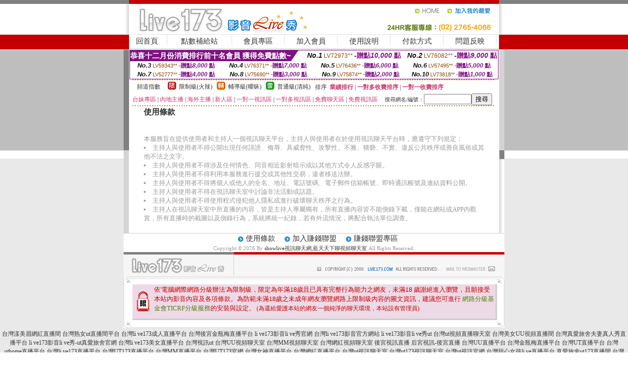

--- FILE ---
content_type: text/html; charset=Big5
request_url: http://344687.hh67uu.com/?PUT=tos&FID=344687
body_size: 8917
content:
<html><head><title>showlive視訊聊天網,藍天天下聊視頻聊天室</title><meta http-equiv=content-type content="text/html; charset=big5">
<meta name="Keywords" content="免費色情裸聊哪個好 ,18禁不禁影片 ,越南妹按摩 ,晚上福利直播軟件app ,美女熱舞 美女熱舞誘惑 ,免費av女優漫畫圖庫 ,國產視訊視訊聊天 ,ut美女熱舞慢搖視訊秀場 ,Live173語音聊天室 ,愛愛在線視頻 ,美女免費寂寞交友聊天室 ,momo520激情裸聊視訊 ,UThome網絡美女主播直播 ,免費成人聊天室你懂的 ,完美視訊影音網 ,性愛圖片 ,成人情色成人秀視訊 ,清純美女主播 ,迷你裙護士 ,愛愛公寓聊天室 ,彩虹視頻聊天室下載,免費情色片,mmbox彩虹能看黃播的直播平台 ,真人秀聊天網站,在線觀看av 免費視頻,約炮網,寂寞私聊網站,色、情片免費看影片,歐美免費視訊交友,女性異性按摩視頻,人人摸視頻網,美女一件也不穿的視頻,夢遊論壇,情誼聊語音視頻聊天網,色色黃色小說,6699影音視訊聊天室,成人毛片免費,台灣uu女神深夜寂寞直播間 ,showlive視訊聊天網,藍天天下聊視頻聊天室">
<meta name="description" content="免費色情裸聊哪個好 ,18禁不禁影片 ,越南妹按摩 ,晚上福利直播軟件app ,美女熱舞 美女熱舞誘惑 ,免費av女優漫畫圖庫 ,國產視訊視訊聊天 ,ut美女熱舞慢搖視訊秀場 ,Live173語音聊天室 ,愛愛在線視頻 ,美女免費寂寞交友聊天室 ,momo520激情裸聊視訊 ,UThome網絡美女主播直播 ,免費成人聊天室你懂的 ,完美視訊影音網 ,性愛圖片 ,成人情色成人秀視訊 ,清純美女主播 ,迷你裙護士 ,愛愛公寓聊天室 ,彩虹視頻聊天室下載,免費情色片,mmbox彩虹能看黃播的直播平台 ,真人秀聊天網站,在線觀看av 免費視頻,約炮網,寂寞私聊網站,色、情片免費看影片,歐美免費視訊交友,女性異性按摩視頻,人人摸視頻網,美女一件也不穿的視頻,夢遊論壇,情誼聊語音視頻聊天網,色色黃色小說,6699影音視訊聊天室,成人毛片免費,台灣uu女神深夜寂寞直播間 ,showlive視訊聊天網,藍天天下聊視頻聊天室">

<style type="text/css"><!--
.SS {font-size: 10px;line-height: 14px;}
.S {font-size: 11px;line-height: 16px;}
.M {font-size: 13px;line-height: 18px;}
.L {font-size: 15px;line-height: 20px;}
.LL {font-size: 17px;line-height: 22px;}
.LLL {font-size: 21px;line-height: 28px;}




body {
        font-size: 12px;
        height: 16px;
}


A:link { COLOR: #333333; TEXT-DECORATION: none }
A:active { COLOR: #333333; TEXT-DECORATION: none }
A:visited { COLOR: #333333; TEXT-DECORATION: none }
A:hover { COLOR: #CC0000; TEXT-DECORATION: underline }
.ainput { 
	font-size: 10pt;
	height: 22px;
	MARGIN-TOP: 2px;
	MARGIN-BOTTOM: 0px
}
select { 
	font-size: 9pt;
	height: 19px;
}
textarea { 
	font-size: 9pt;
	color: #666666;
}
td {
	font-size: 9pt;
	color: #333333;
	LETTER-SPACING: 0em;
	LINE-HEIGHT: 1.5em;
}
.style1 {
	color: #0074CE;
	font-family: Arial;
	font-weight: bold;
}
.style2 {
	font-family: Arial;
	font-weight: bold;
	color: #C40000;
}
.style3 {
	font-size: 12px;
	font-style: normal;
	LINE-HEIGHT: 1.6em;
	color: #C40000;
}
.style4 {
	font-size: 9pt;
	font-style: normal;
	LINE-HEIGHT: 1.6em;
	color: #E90080;
}
.style5 {
	font-size: 9pt;
	font-style: normal;
	LINE-HEIGHT: 1.6em;
	color: #FF8000;
}
.Table_f1 {
	font-size: 9pt;
	font-style: normal;
	LINE-HEIGHT: 1.5em;
	color: #E90080;
}
.Table_f2 {
	font-size: 9pt;
	font-style: normal;
	LINE-HEIGHT: 1.5em;
	color: #0074CE;
}
.Table_f3 {
	font-size: 9pt;
	font-style: normal;
	LINE-HEIGHT: 1.5em;
	color: #999999;
}
.Table_f4 {
	font-size: 9pt;
	font-style: normal;
	LINE-HEIGHT: 1.5em;
	color: #597D15;
}
.T11B_r {
	font-size: 11pt;
	font-weight: bold;
	LINE-HEIGHT: 1.6em;
	color: #C40000;
}
.T11B_b {
	font-size: 11pt;
	font-weight: bold;
	LINE-HEIGHT: 1.6em;
	color: #0066CC;
}
.T11B_b1 {
	font-size: 11pt;
	font-weight: bold;
	LINE-HEIGHT: 1.6em;
	color: #003399;
}
.t9 {
	font-size: 9pt;
	font-style: normal;
	LINE-HEIGHT: 1.5em;
	color: #0066CC;
}
.t9b {
	font-size: 10pt;
	font-style: normal;
	font-weight: bold;
	LINE-HEIGHT: 1.6em;
	font-family: Arial;
	color: #0066CC;
}

.t12b {
	font-size: 12pt;
	color: #004040;
	font-style: normal;
	font-weight: bold;
	LINE-HEIGHT: 1.6em;
	font-family: "Times New Roman", "Times", "serif";
}



--></style>
<script language="JavaScript" type="text/JavaScript">
function CHAT_GO(AID,FORMNAME){
document.form1_GO.AID.value=AID;
document.form1_GO.ROOM.value=AID;
document.form1_GO.MID.value=10000;
if(FORMNAME.uname.value=="" || FORMNAME.uname.value.indexOf("請輸入")!=-1)    {
  alert("請輸入暱稱");
  FORMNAME.uname.focus();
}else{
  var AWidth = screen.width-20;
  var AHeight = screen.height-80;
  if( document.all || document.layers ){
  utchat10000=window.open("","utchat10000","width="+AWidth+",height="+AHeight+",resizable=yes,toolbar=no,location=no,directories=no,status=no,menubar=no,copyhistory=no,top=0,left=0");
  }else{
  utchat10000=window.open("","utchat10000","width="+AWidth+",height="+AHeight+",resizable=yes,toolbar=no,location=no,directories=no,status=no,menubar=no,copyhistory=no,top=0,left=0");
  }
  document.form1_GO.uname.value=FORMNAME.uname.value;
  document.form1_GO.sex.value=FORMNAME.sex.value;
  document.form1_GO.submit();
}
}


function CHAT_GO123(AID){
  document.form1_GO.AID.value=AID;
  document.form1_GO.ROOM.value=AID;
  document.form1_GO.MID.value=10000;
  if(document.form1_GO.uname.value=="")    {
    alert("請輸入暱稱");
  }else{
    var AWidth = screen.width-20;
    var AHeight = screen.height-80;
    if( document.all || document.layers ){
    utchat10000=window.open("","utchat10000","width="+AWidth+",height="+AHeight+",resizable=yes,toolbar=no,location=no,directories=no,status=no,menubar=no,copyhistory=no,top=0,left=0");
    }else{
    utchat10000=window.open("","utchat10000","width="+AWidth+",height="+AHeight+",resizable=yes,toolbar=no,location=no,directories=no,status=no,menubar=no,copyhistory=no,top=0,left=0");
    }
    document.form1_GO.submit();
  }
}

function MM_swapImgRestore() { //v3.0
  var i,x,a=document.MM_sr; for(i=0;a&&i<a.length&&(x=a[i])&&x.oSrc;i++) x.src=x.oSrc;
}

function MM_preloadImages() { //v3.0
  var d=document; if(d.images){ if(!d.MM_p) d.MM_p=new Array();
    var i,j=d.MM_p.length,a=MM_preloadImages.arguments; for(i=0; i<a.length; i++)
    if (a[i].indexOf("#")!=0){ d.MM_p[j]=new Image; d.MM_p[j++].src=a[i];}}
}

function MM_findObj(n, d) { //v4.01
  var p,i,x;  if(!d) d=document; if((p=n.indexOf("?"))>0&&parent.frames.length) {
    d=parent.frames[n.substring(p+1)].document; n=n.substring(0,p);}
  if(!(x=d[n])&&d.all) x=d.all[n]; for (i=0;!x&&i<d.forms.length;i++) x=d.forms[i][n];
  for(i=0;!x&&d.layers&&i<d.layers.length;i++) x=MM_findObj(n,d.layers[i].document);
  if(!x && d.getElementById) x=d.getElementById(n); return x;
}

function MM_swapImage() { //v3.0
  var i,j=0,x,a=MM_swapImage.arguments; document.MM_sr=new Array; for(i=0;i<(a.length-2);i+=3)
   if ((x=MM_findObj(a[i]))!=null){document.MM_sr[j++]=x; if(!x.oSrc) x.oSrc=x.src; x.src=a[i+2];}
}
//-->
</script>


</head>
<!--body topMargin=0 marginheight=0 marginwidth=0 BACKGROUND='/images_live173/bg.gif'-->
<table width='776' border='0' align='center' cellpadding='0' cellspacing='0'><tr><td width='11' valign='top' background='images_live173/Tab_L2.gif'><img src='images_live173/Tab_L1.gif' width='11' height='325'></td><td width='754' align='center' valign='top' bgcolor='#FFFFFF'><body topMargin=0 marginheight=0 marginwidth=0 BACKGROUND='/images_live173/bg.gif'><table width='754' border='0' cellspacing='0' cellpadding='0'><tr><td height='8' bgcolor='#C40000'><img src='/images_live173//sx.gif' width='1' height='1'></td></tr>
<tr><td height='62'><table width='754' border='0' cellspacing='0' cellpadding='0'>
<tr><td width='365'><img src='/images_live173//logo.gif' width='365' height='62'></td>
<td width='389'><table width='389' border='0' cellspacing='0' cellpadding='0'>
<tr><td height='27' align='right'><a href='http://344687.hh67uu.com/?FID=344687' target='_top'><img src='/images_live173//home.gif' width='66' height='27' border='0'></a><a href="javascript:window.external.AddFavorite ('http://344687.hh67uu.com/?FID=344687','Live173影音Live秀')"><img src='/images_live173//myfavorites.gif' width='108' height='27' border='0'></a></td></tr><tr><td height='35' align='right'><img src='/images_live173//tel.gif' width='389' height='35'></td></tr></table></td></tr></table></td></tr></table><table width='754' border='0' cellspacing='0' cellpadding='0'><tr>
<td height='1' bgcolor='#E1E1E1'><img src='images_live173/sx.gif' width='1' height='1'></td></tr>
<tr><td height='27' valign='top' bgcolor='#FFFFFF'><table width='754' height='27' border='0' cellpadding='0' cellspacing='0' CLASS=L><tr align='center'><td CLASS=L><a href='./?FID=344687'>回首頁</A></td><td width='11'  CLASS=L><img src='images_live173/menuline.gif' width='11' height='27'></td><td CLASS=L><a href='/PAY1/?UID=&FID=344687' TARGET='_blank'>點數補給站</A></td><td width='11'  CLASS=L><img src='images_live173/menuline.gif' width='11' height='27'></td><td CLASS=L><a href='./?PUT=up&FID=344687' target='_top'>會員專區</span></A></td><td width='11'  CLASS=L><img src='images_live173/menuline.gif' width='11' height='27'></td><td CLASS=L><a href='./?PUT=up_reg&s=0&FID=344687' target='_top'>加入會員</span></A></td><td width='11'><img src='images_live173/menuline.gif' width='11' height='27'></td><td  CLASS=L><a href='./?PUT=faq&FID=344687'>使用說明</span></A></td><td width='11'><img src='images_live173/menuline.gif' width='11' height='27'></td><td  CLASS=L><a href='./?PUT=pay_doc1&FID=344687'>付款方式</span></A></td><td width='11'><img src='images_live173/menuline.gif' width='11' height='27'></td><td  CLASS=L><a href='./?PUT=mailbox&FID=344687'>問題反映</A></td><td width='11'><img src='images_live173/menuline.gif' width='11' height='27'></td><td  CLASS=L></td></tr></table></td></tr></table><table width='754' border='0' cellspacing='0' cellpadding='0'><tr><td height='4' bgcolor='#E9E9E9'><img src='images_live173/sx.gif' width='1' height='1'></td></tr></table><table border='0' cellspacing='0' cellpadding='0' ALIGN='CENTER' bgcolor='#FFFFFF' width='750'><tr><td><div style="margin:0 auto;width: 750px;border:1px solid #7f1184; font-family:Helvetica, Arial, 微軟正黑體 ,sans-serif;font-size: 12px; background-color: #ffffff">
 <table border="0" cellpadding="0" cellspacing="0" width="100%">
        <tr>
          <td align="left" valign="top">
            <table border="0" cellpadding="0" cellspacing="0" height="22">
              <tr>
                <td bgcolor="#7f1184"><b style="color:#FFFFFF;font-size:15px"> 恭喜十二月份消費排行前十名會員 獲得免費點數~</b></td>
                <td width="15">
                  <div style="border-style: solid;border-width: 22px 15px 0 0;border-color: #7e1184 transparent transparent transparent;"></div>
                </td>
              </tr>
            </table>
          </td>
          <td align="left">
            <b style="color:#111111;font-size:14px"><em>No.1</em></b>&nbsp;<span style="color:#8c4600;font-size:12px">LV72973**</span>
            <b style="color:#7f1184;font-size:14px"> -贈點<em>10,000</em> 點</b>
          </td>
          <td align="center" width="25%">
            <b style="color:#111111;font-size:14px"><em>No.2</em></b>&nbsp;<span style="color:#8c4600;font-size:12px">LV76082**</span>
            <b style="color:#7f1184;font-size:14px"> -贈點<em>9,000</em> 點</b>
          </td>
        </tr>
      </table>
      <table border="0" cellpadding="0" cellspacing="0" width="100%">
        <tr>
          <td align="center" width="25%">
            <b style="color:#111111;font-size:13px"><em>No.3</em></b>&nbsp;<span style="color:#8c4600;font-size:11px">LV59343**</span>
            <b style="color:#7f1184;font-size:12px"> -贈點<em>8,000</em> 點</b>
          </td>
          <td align="center" width="25%">
            <b style="color:#111111;font-size:13px"><em>No.4</em></b>&nbsp;<span style="color:#8c4600;font-size:11px">LV76371**</span>
            <b style="color:#7f1184;font-size:12px"> -贈點<em>7,000</em> 點</b>
          </td>
          <td align="center" width="25%">
            <b style="color:#111111;font-size:13px"><em>No.5</em></b>&nbsp;<span style="color:#8c4600;font-size:11px">LV76436**</span>
            <b style="color:#7f1184;font-size:12px"> -贈點<em>6,000</em> 點</b>
          </td>
          <td align="center">
            <b style="color:#111111;font-size:13px"><em>No.6</em></b>&nbsp;<span style="color:#8c4600;font-size:11px">LV57495**</span>
            <b style="color:#7f1184;font-size:12px"> -贈點<em>5,000</em> 點</b>
          </td>
        </tr>
      </table>
      <table border="0" cellpadding="0" cellspacing="0" width="100%">
        <tr>
          <td align="center" width="25%">
            <b style="color:#111111;font-size:13px"><em>No.7</em></b>&nbsp;<span style="color:#8c4600;font-size:11px">LV52777**</span>
            <b style="color:#7f1184;font-size:12px"> -贈點<em>4,000</em> 點</b>
          </td>
          <td align="center" width="25%">
            <b style="color:#111111;font-size:13px"><em>No.8</em></b>&nbsp;<span style="color:#8c4600;font-size:11px">LV75690**</span>
            <b style="color:#7f1184;font-size:12px"> -贈點<em>3,000</em> 點</b>
          </td>
          <td align="center" width="25%">
            <b style="color:#111111;font-size:13px"><em>No.9</em></b>&nbsp;<span style="color:#8c4600;font-size:11px">LV75874**</span>
            <b style="color:#7f1184;font-size:12px"> -贈點<em>2,000</em> 點</b>
          </td>
          <td align="center" width="25%">
            <b style="color:#111111;font-size:13px"><em>No.10</em></b>&nbsp;<span style="color:#8c4600;font-size:11px">LV73818**</span>
            <b style="color:#7f1184;font-size:12px"> -贈點<em>1,000</em> 點</b>
          </td>
        </tr>
      </table>
    </div>
</td></tr></table><table width='740' height='25' border='0' cellpadding='0' cellspacing='0' bgcolor='#FFFFFF' ALIGN=CENTER CLASS=S><tr> <td height='2' background='img/dot.gif'><img src='img/dot.gif' width='5' height='2'></td></tr><tr><td><table border='0' cellpadding='0' cellspacing='3' CLASS='M'><tr><td>&nbsp;&nbsp;頻道指數&nbsp;&nbsp;</TD><TD CLASS='M'>&nbsp;&nbsp;<A HREF='./index.phtml?PUT=A_SORT&SORT=R41&FID=344687'><img src='/images/slevel1.gif' width='17' height='16' BORDER='0' TITLE='節目等級為限制級適合年齡滿21歲之成人進入'></A></TD><TD>&nbsp;<A HREF='./index.phtml?PUT=A_SORT&SORT=R41&FID=344687'>限制級(火辣)</A></TD><TD>&nbsp;&nbsp;<A HREF='./index.phtml?PUT=A_SORT&SORT=R42&FID=344687'><img src='/images/slevel2.gif' width='17' height='16' BORDER='0' TITLE='節目等級為輔導級適合年齡滿18歲之成人進入'></A></TD><TD>&nbsp;<A HREF='./index.phtml?PUT=A_SORT&SORT=R42&FID=344687'>輔導級(曖昧)</A></TD><TD>&nbsp;&nbsp;<A HREF='./index.phtml?PUT=A_SORT&SORT=R40&FID=344687'><img src='/images/slevel0.gif' width='17' height='16' BORDER='0' TITLE='節目等級為普通級適合所有年齡層進入'></A></TD><TD>&nbsp;<A HREF='./index.phtml?PUT=A_SORT&SORT=R40&FID=344687'>普通級(清純)</A></TD><TD><table width='100%' height='20' border='0' cellpadding='0' cellspacing='0' CLASS='S'><tr><td valign='bottom'>&nbsp;&nbsp;排序&nbsp;&nbsp;<strong><a href='./index.phtml?PUT=A_SORT&SORT=N&ON=&FID=344687'><font color='#CC3366'>業績排行</font></a></strong>&nbsp;|&nbsp;<strong><a href='./index.phtml?PUT=A_SORT&SORT=R6&FID=344687'><font color='#CC3366'>一對多收費排序</font></a></strong>&nbsp;|&nbsp;<strong><a href='./index.phtml?PUT=A_SORT&SORT=R7&FID=344687'><font color='#CC3366'>一對一收費排序</font></a></strong></font></div></td></tr></table></td></tr></table><table width='100%' height='20' border='0' cellpadding='0' cellspacing='0'><tr><td><a href='./index.phtml?PUT=A_SORT&SORT=TW&FID=344687'><font color='#CC3366'>台妹專區</font></a>&nbsp;|&nbsp;<a href='./index.phtml?PUT=A_SORT&SORT=CN&FID=344687'><font color='#CC3366'>內地主播</font></a>&nbsp;|&nbsp;<a href='./index.phtml?PUT=A_SORT&SORT=GLOBAL&FID=344687'><font color='#CC3366'>海外主播</font></a>&nbsp;|&nbsp;<a href='./index.phtml?PUT=A_SORT&SORT=NEW&FID=344687'><font color='#CC3366'>新人區</font></a></strong>&nbsp;|&nbsp;<a href='./index.phtml?PUT=A_SORT&SORT=R52&FID=344687'><font color='#CC3366'>一對一視訊區</font></a></strong>&nbsp;|&nbsp;<a href='./index.phtml?PUT=A_SORT&SORT=R54&FID=344687'><font color='#CC3366'>一對多視訊區</font></a></strong>&nbsp;|&nbsp;<a href='./index.phtml?PUT=A_SORT&SORT=R51&FID=344687'><font color='#CC3366'>免費聊天區</font></a></strong>&nbsp;|&nbsp;<a href='./index.phtml?PUT=A_SORT&SORT=R53&FID=344687'><font color='#CC3366'>免費視訊區</font></a></strong></font></div></TD><TD><table border='0' cellspacing='0' bgcolor='#FFFFFF' cellpadding='0'><form name='SEARCHFORM123' action='./index.phtml' align=center method=POST><input type=hidden name='PUT' value='a_show'><input type=hidden name='FID' value='344687'><TR><TD class='S'>搜尋網名/編號：<input type='text' name='KEY_STR' size='10' VALUE=''><input type='SUBMIT' value='搜尋' name='B2'></td></tr></FORM></table></TD></tr></table><tr> <td height='2' background='img/dot.gif'><img src='img/dot.gif' width='5' height='2'></td></tr></td></tr></table><table width='750' border='0' cellspacing='0' cellpadding='0' ALIGN=CENTER BGCOLOR='#FFFFFF'><TR><TD><TABLE WIDTH=700 ALIGN=CENTER><TR><TD bgcolor=ffffff>
<B><FONT SIZE=3>使用條款</FONT></B>
<FONT SIZE=2 COLOR=999999>
<BR>
<BR>
<BR>
本服務旨在提供使用者和主持人一個視訊聊天平台，主持人與使用者在於使用視訊聊天平台時，應遵守下列規定：
<LI>
主持人與使用者不得公開出現任何誹謗、侮辱、具威脅性、攻擊性、不雅、猥褻、不實、違反公共秩序或善良風俗或其他不法之文字。
<LI>
主持人與使用者不得涉及任何情色、同音相近影射暗示或以其他方式令人反感字眼。
<LI>
主持人與使用者不得利用本服務進行援交或其他性交易，違者移送法辦。
<LI>
主持人與使用者不得將個人或他人的全名、地址、電話號碼、電子郵件信箱帳號、即時通訊帳號及連結資料公開。
<LI>
主持人與使用者不得在視訊聊天室中討論非法活動或話題。
<LI>
主持人與使用者不得使用程式侵犯他人隱私或進行破壞聊天秩序之行為。
<LI>
主持人在視訊聊天室中所直播的內容，皆是主持人專屬獨有，所有直播內容皆不能側錄下載，僅能在網站或APP內觀賞，所有直播時的截圖以及側錄行為，系統將統一紀錄，若有外流情況，將配合執法單位調查。
<BR>
<BR>
</TD></TR></TABLE>

</td></tr></table></td><td width='11' valign='top' background='images_live173/Tab_R2.gif'><img src='images_live173/Tab_R1.gif' width='11' height='325'></td></tr></table><table width='776' border='0' align='center' cellpadding='0' cellspacing='0' CLASS='M'>
<tr><td height='1' bgcolor='#CDCDCD'><img src='/images_live173/sx.gif' width='1' height='1'></td>
</tr><tr><td height='25' align='center' bgcolor='#FFFFFF'>　<img src='/images_live173/icon_01.gif' width='20' height='20' align='absmiddle'><a href='./?PUT=tos&FID=344687'><FONT CLASS='L'>使用條款</A>　<img src='/images_live173/icon_01.gif' width='20' height='20' align='absmiddle'><A href='./?PUT=aweb_reg&FID=344687'>加入賺錢聯盟</A>　<img src='/images_live173/icon_01.gif' width='20' height='20' align='absmiddle'><A href='./?PUT=aweb_logon&FID=344687'>賺錢聯盟專區</A></FONT>
<BR>
<FONT COLOR=999999 CLASS=S>
Copyright &copy; 2026 By <a href='http://344687.hh67uu.com'>showlive視訊聊天網,藍天天下聊視頻聊天室</a> All Rights Reserved.</FONT>
</td></tr>
<tr><td height='50' bgcolor='#F6F6F6'><table width='776' height='50' border='0' cellpadding='0' cellspacing='0'>
<tr><td width='225'><img src='/images_live173/bottom_logo.gif' width='225' height='50'></td>
<td width='551' align='right' background='/images_live173/bottom_bg.gif'><table height='35' border='0' cellpadding='0' cellspacing='0'>
<tr><td width='268' valign='bottom'><img src='/images_live173/bottom_copy.gif' width='268' height='16'></td>
<td width='122' valign='bottom'><img src='/images_live173/bottom_mail.gif' width='122' height='16' border='0'></td></tr>
</table></td></tr></table>
</td></tr></table>
<table width='776' border='0' align='center' cellpadding='0' cellspacing='0'><tr>
<td><img src='/secure/18-01.gif' width='18' height='16'></td>
<td background='/secure/18-01a.gif'><img src='/secure/18-01a.gif' width='18' height='16'></td>
<td><img src='/secure/18-02.gif' width='18' height='16'></td></tr>
<tr><td background='/secure/18-02b.gif'>&nbsp;</td><td>

<TABLE cellSpacing=0 cellPadding=1 width='100%' border=0 ALIGN=CENTER><TBODY><TR align=left>
<TD width=38 height='70' align=middle bgcolor='#EDDAE7'><img src='/secure/18.gif' width='25' hspace='8' vspace='5'></TD>
<TD vAlign=top bgcolor='#EDDAE7' class=style3><font size='2'>
依'電腦網際網路分級辦法'為限制級，限定為年滿<font face='Arial, Helvetica, sans-serif'>18</font>歲且已具有完整行為能力之網友，未滿<font face='Arial, Helvetica, sans-serif'>18</font>
歲謝絕進入瀏覽，且願接受本站內影音內容及各項條款。為防範未滿<font face='Arial, Helvetica, sans-serif'>18</font>歲之未成年網友瀏覽網路上限制級內容的圖文資訊，建議您可進行
<A href='http://www.ticrf.org.tw/' target=_blank>
<FONT color=#597d15>網路分級基金會TICRF分級服務</FONT></A>的安裝與設定。</font>
(為還給愛護本站的網友一個純淨的聊天環境，本站設有管理員)
</TD>
</TR></TBODY></TABLE>

</td><td background='/secure/18-02a.gif'>&nbsp;</td></tr>
<tr><td><img src='/secure/18-03.gif' width='18' height='19'></td>
<td background='/secure/18-03a.gif'>&nbsp;</td>
<td><img src='/secure/18-04.gif' width='18' height='19'></td>
</tr></table><TABLE ALIGN='CENTER'><TR><TD><CENTER><a href=http://2117857.umk668.com/ target=_blank>台灣漾美眉網紅直播間</a>
<a href=http://2117858.umk668.com/ target=_blank>台灣熟女ut直播間平台</a>
<a href=http://2117859.umk668.com/ target=_blank>台灣li ve173成人直播平台</a>
<a href=http://2117860.umk668.com/ target=_blank>台灣後宮金瓶梅直播平台</a>
<a href=http://2117861.umk668.com/ target=_blank>li ve173影音li ve秀官網</a>
<a href=http://2117862.umk668.com/ target=_blank>台灣li ve173影音官方網站</a>
<a href=http://2117863.umk668.com/ target=_blank>li ve173影音li ve秀ut</a>
<a href=http://2117864.umk668.com/ target=_blank>台灣ut視頻直播聊天室</a>
<a href=http://2117865.umk668.com/ target=_blank>台灣美女UU視頻直播間</a>
<a href=http://2117866.umk668.com/ target=_blank>台灣真愛旅舍夫妻真人秀直播平台</a>
<a href=http://2117867.umk668.com/ target=_blank>li ve173影音li ve秀-ut真愛旅舍官網</a>
<a href=http://2117868.umk668.com/ target=_blank>台灣li ve173美女直播平台</a>
<a href=http://1700727.sh53yy.com/ target=_blank>台灣視訊ut</a>
<a href=http://1700728.sh53yy.com/ target=_blank>台灣UU視頻聊天室</a>
<a href=http://1700729.sh53yy.com/ target=_blank>台灣MM視頻聊天室</a>
<a href=http://1700854.sh53yy.com/ target=_blank>台灣網紅視頻聊天室</a>
<a href=http://1700855.sh53yy.com/ target=_blank>後宮視訊直播</a>
<a href=http://1700856.sh53yy.com/ target=_blank>后宮視訊-後宮直播</a>
<a href=http://1700861.sh53yy.com/ target=_blank>台灣UU直播平台</a>
<a href=http://1700862.sh53yy.com/ target=_blank>台灣金瓶梅直播平台</a>
<a href=http://1700866.sh53yy.com/ target=_blank>台灣UT直播平台</a>
<a href=http://1700904.sh53yy.com/ target=_blank>台灣uthome直播平台</a>
<a href=http://1700952.sh53yy.com/ target=_blank>台灣li ve173直播平台</a>
<a href=http://1701057.sh53yy.com/ target=_blank>台灣UT173直播平台</a>
<a href=http://1701058.sh53yy.com/ target=_blank>台灣MM直播平台</a>
<a href=http://1701059.sh53yy.com/ target=_blank>台灣UT173官網</a>
<a href=http://1701060.sh53yy.com/ target=_blank>台灣女神直播平台</a>
<a href=http://1706321.sh53yy.com/ target=_blank>台灣網紅直播平台</a>
<a href=http://1706339.sh53yy.com/ target=_blank>台灣ut視訊聊天室</a>
<a href=http://1712463.sh53yy.com/ target=_blank>台灣ut173視訊聊天室</a>
<a href=http://1712516.sh53yy.com/ target=_blank>台灣ut視訊官網</a>
<a href=http://1712517.sh53yy.com/ target=_blank>台灣甜心女孩li ve直播平台</a>
<a href=http://1725567.sh53yy.com/ target=_blank>真愛旅舍ut173直播間</a>
<a href=http://1725568.sh53yy.com/ target=_blank>台灣真愛旅舍li ve173直播平台</a>
<a href=http://1725569.sh53yy.com/ target=_blank>台灣UT173視訊美女直播平台</a>
<a href=http://1728831.sh53yy.com/ target=_blank>台灣ut官網</a>
<a href=http://2117820.sh53yy.com/ target=_blank>台灣女神直播官網</a>
<a href=http://2117821.sh53yy.com/ target=_blank>台灣網紅直播官網-真愛旅舍app</a>
<a href=http://2117822.sh53yy.com/ target=_blank>台灣UT直播官網</a>
<a href=http://2117823.sh53yy.com/ target=_blank>ut視訊官網</a>
<a href=http://2117824.sh53yy.com/ target=_blank>台灣黑絲美女視訊直播平台</a>
<a href=http://2117825.sh53yy.com/ target=_blank>台灣UU直播官網</a>
<a href=http://2117826.sh53yy.com/ target=_blank>台灣li ve173直播官網</a>
<a href=http://335955.gry112.com/ target=_blank>真愛旅舍直播</a>
<a href=http://2117827.sh53yy.com/ target=_blank>台灣showli ve直播官網</a>
<a href=http://2117828.sh53yy.com/ target=_blank>台灣MM直播官網</a>
<a href=http://2117829.sh53yy.com/ target=_blank>台灣後宮直播官網</a>
<a href=http://2117830.sh53yy.com/ target=_blank>台灣后宮直播官網</a>
<a href=http://2117831.sh53yy.com/ target=_blank>台灣UT173直播官網</a>
<a href=http://2117832.sh53yy.com/ target=_blank>台灣真愛旅舍li ve173直播官網</a>
<a href=http://2117833.sh53yy.com/ target=_blank>台灣showli ve直播平台</a>
<a href=http://2117834.sh53yy.com/ target=_blank>台灣金瓶梅直播官網</a>
<a href=http://2117835.sh53yy.com/ target=_blank>台灣甜心女孩li ve直播官網</a>
<a href=http://2117836.sh53yy.com/ target=_blank>台灣女神視頻聊天室</a>
<a href=http://2117837.sh53yy.com/ target=_blank>台灣真愛旅舍視頻聊天室</a>
<a href=http://2117838.sh53yy.com/ target=_blank>台灣真愛旅舍官網</a>
<a href=http://2117839.sh53yy.com/ target=_blank>台灣真愛旅舍直播平台</a>
<a href=http://2117840.sh53yy.com/ target=_blank>台灣UT美女福利直播平台</a>
<a href=http://2117841.sh53yy.com/ target=_blank>台灣UT成人直播平台</a>
<a href=http://2117842.sh53yy.com/ target=_blank>台灣UT成人視訊官網</a>
<a href=http://2117843.sh53yy.com/ target=_blank>台灣li ve173影音官網</a>
<a href=http://2117844.sh53yy.com/ target=_blank>台灣li ve173視訊平台</a>
<a href=http://2117845.sh53yy.com/ target=_blank>台灣辣妹視訊直播間平台</a>
<a href=http://2117846.sh53yy.com/ target=_blank>台灣li ve173直播間</a>
<a href=http://www.ee36h.com/ target=_blank>真愛旅舍</a>
<a href=http://2117847.sh53yy.com/ target=_blank>台灣ut173直播平台</a>
<a href=http://2117848.sh53yy.com/ target=_blank>台灣UU夫妻直播平台</a>
<a href=http://2117849.sh53yy.com/ target=_blank>台灣momo520美女直播平台</a>
<a href=http://2117850.sh53yy.com/ target=_blank>台灣MM女神直播平台</a>
<a href=http://2117851.sh53yy.com/ target=_blank>台灣ut真愛旅舍官網</a>
<a href=http://2117852.sh53yy.com/ target=_blank>台灣真愛旅舍uu官網</a>
<a href=http://2117853.sh53yy.com/ target=_blank>台灣真愛旅舍ut173官網</a>
<a href=http://2117854.sh53yy.com/ target=_blank>台灣真愛旅舍li ve173官網</a>
<a href=http://2117855.sh53yy.com/ target=_blank>台灣真愛旅舍mm直播官網</a>
<a href=http://2117856.sh53yy.com/ target=_blank>li ve 173免費視訊聊天室</a>
<a href=http://2117857.sh53yy.com/ target=_blank>台灣漾美眉網紅直播間</a>
<a href=http://2117858.sh53yy.com/ target=_blank>台灣熟女ut直播間平台</a>
<a href=http://1797417.ud96.com/ target=_blank>li ve173直播</a>
<a href=http://2117859.sh53yy.com/ target=_blank>台灣li ve173成人直播平台</a>
<a href=http://2117860.sh53yy.com/ target=_blank>台灣後宮金瓶梅直播平台</a>
<a href=http://2117861.sh53yy.com/ target=_blank>li ve173影音li ve秀官網</a>
<a href=http://2117862.sh53yy.com/ target=_blank>台灣li ve173影音官方網站</a>
<a href=http://2117863.sh53yy.com/ target=_blank>li ve173影音li ve秀ut</a>
<a href=http://2117864.sh53yy.com/ target=_blank>台灣ut視頻直播聊天室</a>
<a href=http://2117865.sh53yy.com/ target=_blank>台灣美女UU視頻直播間</a>
<a href=http://2117866.sh53yy.com/ target=_blank>台灣真愛旅舍夫妻真人秀直播平台</a>
<a href=http://2117867.sh53yy.com/ target=_blank>li ve173影音li ve秀-ut真愛旅舍官網</a>
<a href=http://2117868.sh53yy.com/ target=_blank>台灣li ve173美女直播平台</a>
<a href=http://1700727.uss788.com/ target=_blank>台灣視訊ut</a>
<a href=http://1700728.uss788.com/ target=_blank>台灣UU視頻聊天室</a>
<a href=http://1700729.uss788.com/ target=_blank>台灣MM視頻聊天室</a>
<a href=http://1700854.uss788.com/ target=_blank>台灣網紅視頻聊天室</a>
<a href=http://1700855.uss788.com/ target=_blank>後宮視訊直播</a>
<a href=http://1700856.uss788.com/ target=_blank>后宮視訊-後宮直播</a>
<a href=http://1700861.uss788.com/ target=_blank>台灣UU直播平台</a>
<a href=http://1700862.uss788.com/ target=_blank>台灣金瓶梅直播平台</a>
<a href=http://1700866.uss788.com/ target=_blank>台灣UT直播平台</a>
<a href=http://1700904.uss788.com/ target=_blank>台灣uthome直播平台</a>
<a href=http://1700952.uss788.com/ target=_blank>台灣li ve173直播平台</a>
<a href=http://1701057.uss788.com/ target=_blank>台灣UT173直播平台</a>
<a href=http://1701058.uss788.com/ target=_blank>台灣MM直播平台</a>
<a href=http://1701059.uss788.com/ target=_blank>台灣UT173官網</a>
<a href=http://1701060.uss788.com/ target=_blank>台灣女神直播平台</a>
<a href=http://1706321.uss788.com/ target=_blank>台灣網紅直播平台</a>
<a href=http://1706339.uss788.com/ target=_blank>台灣ut視訊聊天室</a>
<a href=http://1712463.uss788.com/ target=_blank>台灣ut173視訊聊天室</a>
<a href=http://1712516.uss788.com/ target=_blank>台灣ut視訊官網</a>
<a href=http://1712517.uss788.com/ target=_blank>台灣甜心女孩li ve直播平台</a>
<a href=http://1725567.uss788.com/ target=_blank>真愛旅舍ut173直播間</a>
<a href=http://a259.ey39k.com/ target=_blank>可以看污女直播的app</a>
<a href=http://a260.ey39k.com/ target=_blank>台灣真人秀福利視頻</a>
<a href=http://a261.ey39k.com/ target=_blank>免費視頻直播聊天室</a>
<a href=http://a262.ey39k.com/ target=_blank>性直播視頻在線觀看</a>
<a href=http://a263.ey39k.com/ target=_blank>2017夫妻大秀直播群</a>
<a href=http://a264.ey39k.com/ target=_blank>小可愛視訊</a>
<a href=http://a265.ey39k.com/ target=_blank>ut聊天室視訊</a>
<a href=http://a266.ey39k.com/ target=_blank>小可愛視訊聊天室</a>
<a href=http://a267.ey39k.com/ target=_blank>免費視訊</a>
<a href=http://a268.ey39k.com/ target=_blank>美女視訊影音</a>
<a href=http://a269.ey39k.com/ target=_blank>視訊聊天交友</a>
<a href=http://a270.ey39k.com/ target=_blank>視訊美女</a>
<a href=http://a271.ey39k.com/ target=_blank>173免費視訊</a>
<a href=http://a272.ey39k.com/ target=_blank>金瓶梅視訊</a>
<a href=http://a273.ey39k.com/ target=_blank>live173影音視訊live秀</a>
<a href=http://a274.ey39k.com/ target=_blank>live173影音live秀-免費視訊</a>
<a href=http://a275.ey39k.com/ target=_blank>live173視訊影音live秀</a>
<a href=http://a276.ey39k.com/ target=_blank>173視訊聊天</a>
<a href=http://a277.ey39k.com/ target=_blank>173視訊</a>
<a href=http://a278.ey39k.com/ target=_blank>視訊交友</a>
<a href=http://a279.ey39k.com/ target=_blank>漾美眉視訊交友</a>
<a href=http://a280.ey39k.com/ target=_blank>免費視訊聊天室</a>
<a href=http://a281.ey39k.com/ target=_blank>影音視訊聊天室</a>
<a href=http://a282.ey39k.com/ target=_blank>視訊聊天室</a>
<a href=http://a283.ey39k.com/ target=_blank>視訊辣妹</a>
<a href=http://a284.ey39k.com/ target=_blank>104meme影音視訊聊天室</a>
<a href=http://a285.ey39k.com/ target=_blank>ut視訊</a>
<a href=http://a286.ey39k.com/ target=_blank>ut視訊聊天室</a>
<a href=http://a287.ey39k.com/ target=_blank>免費視訊聊天</a>
<a href=http://a288.ey39k.com/ target=_blank>uthome視訊聊天</a>
<a href=http://a289.ey39k.com/ target=_blank>ut正妹視訊</a>
<a href=http://a290.ey39k.com/ target=_blank>色情視訊</a>
<a href=http://a291.ey39k.com/ target=_blank>情色視訊</a>
<a href=http://a292.ey39k.com/ target=_blank>真人視訊美女直播</a>
<a href=http://a293.ey39k.com/ target=_blank>台灣色情視訊聊天</a>
<a href=http://a294.ey39k.com/ target=_blank>免費視訊秀</a>
<a href=http://a295.ey39k.com/ target=_blank>後宮視訊</a>
<a href=http://a296.ey39k.com/ target=_blank>mfc視訊</a>
<a href=http://a297.ey39k.com/ target=_blank>showlive視訊聊天網</a>
<a href=http://a298.ey39k.com/ target=_blank>韓國視訊</a>
<a href=http://a299.ey39k.com/ target=_blank>日本視訊</a>
<a href=http://a300.ey39k.com/ target=_blank>line視訊</a>
<a href=http://a301.ey39k.com/ target=_blank>玩美女人影音秀</a>
<a href=http://a302.ey39k.com/ target=_blank>9158虛擬視訊</a>
<a href=http://a303.ey39k.com/ target=_blank>live173視訊</a>
<a href=http://a304.ey39k.com/ target=_blank>show live影音視訊網</a>
<a href=http://a305.ey39k.com/ target=_blank>showlive影音視訊聊天網</a>
<a href=http://a306.ey39k.com/ target=_blank>台灣辣妹視訊聊天室</a>
<a href=http://a307.ey39k.com/ target=_blank>成人視訊</a>
<a href=http://a308.ey39k.com/ target=_blank>性愛視訊</a>
<a href=http://a309.ey39k.com/ target=_blank>情€色</a>
<a href=http://a310.ey39k.com/ target=_blank>色、情微電影</a>
<a href=http://a311.ey39k.com/ target=_blank>情˙色文小說</a>
<a href=http://a312.ey39k.com/ target=_blank>85街</a>
<a href=http://a313.ey39k.com/ target=_blank>85街論壇85st</a>
<a href=http://a314.ey39k.com/ target=_blank>85街免費影片收看</a>
<a href=http://a315.ey39k.com/ target=_blank>打飛機專用網</a>
<a href=http://a316.ey39k.com/ target=_blank>土豆網免費影片</a>
<a href=http://a317.ey39k.com/ target=_blank>avcome愛薇免費影片</a>
<a href=http://a318.ey39k.com/ target=_blank>后宮視訊聊天網</a>
<a href=http://a319.ey39k.com/ target=_blank>洪爺影城</a>
<a href=http://a320.ey39k.com/ target=_blank>色 情片小說</a>
<a href=http://a321.ey39k.com/ target=_blank>情人成色文學小說</a>
<a href=http://a322.ey39k.com/ target=_blank>情色聊天室</a>
<a href=http://a323.ey39k.com/ target=_blank>色情聊天室</a>
<a href=http://a324.ey39k.com/ target=_blank>成人聊天室</a>
<a href=http://a325.ey39k.com/ target=_blank>奇摩女孩視訊聊天網</a>
<a href=http://a326.ey39k.com/ target=_blank>台灣甜心視訊聊天室</a>
<a href=http://a327.ey39k.com/ target=_blank>漾美眉視訊交友聊天室</a>
<a href=http://a328.ey39k.com/ target=_blank>一夜.情情色聊天室</a>
<a href=http://a329.ey39k.com/ target=_blank>成人免費視訊聊天室</a>
<a href=http://a330.ey39k.com/ target=_blank>破解視訊聊天室</a>
<a href=http://a331.ey39k.com/ target=_blank>uthome視訊聊天室</a>
<a href=http://a332.ey39k.com/ target=_blank>showlive聊天網</a>
<a href=http://a333.ey39k.com/ target=_blank>視訊聊天戀愛ing</a>
<a href=http://a334.ey39k.com/ target=_blank>國外視訊 show 免費看</a>
<a href=http://a335.ey39k.com/ target=_blank>live173 視訊美女</a>
<a href=http://a336.ey39k.com/ target=_blank>173免費視訊聊天</a>
<a href=http://a337.ey39k.com/ target=_blank>173免費視訊美女</a>
<a href=http://a338.ey39k.com/ target=_blank>live 173免費視訊</a>
<a href=http://a339.ey39k.com/ target=_blank>173免費視訊秀</a>
<a href=http://a340.ey39k.com/ target=_blank>免費視訊聊天室友</a>
<a href=http://a341.ey39k.com/ target=_blank>后宮視訊聊天室</a>
<a href=http://a342.ey39k.com/ target=_blank>免費影音視訊聊聊天室</a>
<a href=http://a343.ey39k.com/ target=_blank>影音視訊聊聊天室</a>
<a href=http://a344.ey39k.com/ target=_blank>ut聊聊天室</a>
<a href=http://a345.ey39k.com/ target=_blank>ut影音視訊聊聊天室</a>
<a href=http://a346.ey39k.com/ target=_blank>小可愛免費視訊</a>
<a href=http://a347.ey39k.com/ target=_blank>視訊美女聊天</a>
<a href=http://a348.ey39k.com/ target=_blank>聊天交友</a>
<a href=http://a349.ey39k.com/ target=_blank>交友app</a><a href=http://a22.tk86u.com/ target=_blank>show live影音視訊網,午夜黃色電影在線觀看</a>
<a href=http://a23.tk86u.com/ target=_blank>成人網站,美女視訊</a>
<a href=http://a24.tk86u.com/ target=_blank>戀愛視訊ing,173直播下載</a>
<a href=http://a25.tk86u.com/ target=_blank>show live直播,uthome視訊聊天室</a>
<a href=http://a26.tk86u.com/ target=_blank>俺去也咪咪成人視頻,狐狸精視訊</a>
<a href=http://a27.tk86u.com/ target=_blank>ut視訊正妹,貴族色情網小說</a>
<a href=http://a28.tk86u.com/ target=_blank>85st免費A片線上看,情色排行</a>
<a href=http://a29.tk86u.com/ target=_blank>77pzp影片網,小可愛視訊網</a>
<a href=http://a30.tk86u.com/ target=_blank>live173特別黃的直播app,色聊聊天室</a>
<a href=http://a31.tk86u.com/ target=_blank>免費成人視訊,live173美女秀場裸聊直播間</a>
<a href=http://a32.tk86u.com/ target=_blank>台灣mmbox彩虹深夜寂寞直播間,live173不穿衣一對一直播app</a>
<a href=http://a33.tk86u.com/ target=_blank>後宮深夜禁用直播app軟件,mm夜色夜晚十大禁用直播app</a>
<a href=http://a34.tk86u.com/ target=_blank>約炮的貼吧,cam視訊聊天</a>
<a href=http://a35.tk86u.com/ target=_blank>夜色網直播,同城激情交友真人秀</a>
<a href=http://a36.tk86u.com/ target=_blank>免費午夜秀聊天室,深夜女主播聊天</a>
<a href=http://a37.tk86u.com/ target=_blank>遊戲天堂 雙人遊戲,蜜雪兒免費情色小說</a>
<a href=http://a38.tk86u.com/ target=_blank>夜色直播,撩妹金句</a>
<a href=http://a39.tk86u.com/ target=_blank>免費床友交友網,免費視訊聊天秀</a>
<a href=http://a40.tk86u.com/ target=_blank>成人自拍,live173好看又刺激不封號的直播</a>
<a href=http://a41.tk86u.com/ target=_blank>激情真人秀場聊天室,夏娃影音聊天室</a>
<a href=http://a42.tk86u.com/ target=_blank>大胸美女視頻床友吧,麗的情色娛樂網</a>
<a href=http://a43.tk86u.com/ target=_blank>showlive好看又刺激不封號的直播,色狗午夜聊天室</a>
<a href=http://a44.tk86u.com/ target=_blank>成人視訊,夜夜秀場直播</a>
<a href=http://a45.tk86u.com/ target=_blank>美女裸體免費聊天網站,a片免費直播網</a>
<a href=http://a46.tk86u.com/ target=_blank>台灣免費視訊聊天室,農夫聊語音聊天室</a>
<a href=http://a47.tk86u.com/ target=_blank>情色視頻聊天室,mmbox彩虹允許賣肉的直播平台</a>
<a href=http://a48.tk86u.com/ target=_blank>夜色視訊聊天,呱呱秀場裸聊</a>
<a href=http://a49.tk86u.com/ target=_blank>sogox我們的論壇綜合,交友聯誼</a>
<a href=http://a50.tk86u.com/ target=_blank>真愛旅舍主播推薦,線上金瓶梅影片</a>
<a href=http://a51.tk86u.com/ target=_blank>6699影音視訊聊天室,搞笑影片</a>
<a href=http://a52.tk86u.com/ target=_blank>極樂台灣茶莊資訊交流區,後宮老司機黃播盒子</a>
<a href=http://a53.tk86u.com/ target=_blank>狐狸精視訊,俺去啦快播午夜電影</a>
<a href=http://a54.tk86u.com/ target=_blank>成人聊天,影音視訊聊聊天室</a>
<a href=http://a56.tk86u.com/ target=_blank>uu女神夜色誘惑直播,uthome免費視訊聊天</a>
<a href=http://a57.tk86u.com/ target=_blank>那個色情網站美女多,163聊天室網站</a>
<a href=http://a58.tk86u.com/ target=_blank>ut視訊聊天是室,美女視頻直播秀</a>
<a href=http://a59.tk86u.com/ target=_blank>s383live影音秀,洪爺網址</a>
<a href=http://a60.tk86u.com/ target=_blank>台灣mm夜色深夜寂寞直播間,辣模裸拍</a>
<a href=http://a61.tk86u.com/ target=_blank>uu女神允許賣肉的直播平台,俏麗佳人影音聊天室</a>
<a href=http://a62.tk86u.com/ target=_blank>真愛旅舍免費的色直播視頻,uu女神夜秀場真人性直播間</a>
<a href=http://a63.tk86u.com/ target=_blank>成人視訊,美女熱舞視頻</a>
<a href=http://a64.tk86u.com/ target=_blank>s383live影音城,合成貼圖</a>
<a href=http://a65.tk86u.com/ target=_blank>夫妻性愛電影網,live173影音live秀 免費視訊</a>
<a href=http://a66.tk86u.com/ target=_blank>尼克成人網,showlive午夜直播美女福利視頻</a>
<a href=http://a67.tk86u.com/ target=_blank>85街免費影片收看中文字幕,性感齊b短裙美女圖</a>
<a href=http://a68.tk86u.com/ target=_blank>性愛文學,真愛旅舍直播app下載地址</a>
<a href=http://a69.tk86u.com/ target=_blank>s383live直播,色成人情免費小說</a>
<a href=http://a70.tk86u.com/ target=_blank>台灣美女視訊視頻,外國視訊 live 秀</a>
<a href=http://a71.tk86u.com/ target=_blank>383最刺激的女人直播平台,mmbox彩虹真人裸秀直播間</a>
<a href=http://a72.tk86u.com/ target=_blank>成人卡通免費看,日本免費黃色視頻</a>
<a href=http://a73.tk86u.com/ target=_blank>維納斯免費視訊區,美女視訊戀愛ing</a><CENTER></CENTER></TD></TR></TABLE><a href=http://aa1.msdn567.com/ target=_blank>.</a>
<a href=http://aa2.msdn567.com/ target=_blank>.</a>
<a href=http://aa3.msdn567.com/ target=_blank>.</a>
<a href=http://aa4.msdn567.com/ target=_blank>.</a>
<a href=http://aa5.msdn567.com/ target=_blank>.</a>
<a href=http://aa6.msdn567.com/ target=_blank>.</a>
<a href=http://aa7.msdn567.com/ target=_blank>.</a>
<a href=http://aa8.msdn567.com/ target=_blank>.</a>
<a href=http://aa9.msdn567.com/ target=_blank>.</a>
<a href=http://aa10.msdn567.com/ target=_blank>.</a>
<a href=http://aa11.msdn567.com/ target=_blank>.</a>
<a href=http://aa12.msdn567.com/ target=_blank>.</a>
<a href=http://aa13.msdn567.com/ target=_blank>.</a>
<a href=http://aa14.msdn567.com/ target=_blank>.</a>
<a href=http://aa15.msdn567.com/ target=_blank>.</a>
<a href=http://aa16.msdn567.com/ target=_blank>.</a>
<a href=http://aa17.msdn567.com/ target=_blank>.</a>
<a href=http://aa18.msdn567.com/ target=_blank>.</a>
<a href=http://aa19.msdn567.com/ target=_blank>.</a>
<a href=http://aa20.msdn567.com/ target=_blank>.</a>
<a href=http://aa21.msdn567.com/ target=_blank>.</a>
<a href=http://aa22.msdn567.com/ target=_blank>.</a>
<a href=http://aa23.msdn567.com/ target=_blank>.</a>
<a href=http://aa24.msdn567.com/ target=_blank>.</a>
<a href=http://aa25.msdn567.com/ target=_blank>.</a>
<a href=http://aa26.msdn567.com/ target=_blank>.</a>
<a href=http://aa27.msdn567.com/ target=_blank>.</a>
<a href=http://aa28.msdn567.com/ target=_blank>.</a>
<a href=http://aa29.msdn567.com/ target=_blank>.</a>
<a href=http://aa30.msdn567.com/ target=_blank>.</a>
<a href=http://aa31.msdn567.com/ target=_blank>.</a>
<a href=http://aa32.msdn567.com/ target=_blank>.</a>
<a href=http://aa33.msdn567.com/ target=_blank>.</a>
<a href=http://aa34.msdn567.com/ target=_blank>.</a>
<a href=http://aa35.msdn567.com/ target=_blank>.</a>
<a href=http://aa36.msdn567.com/ target=_blank>.</a>
<a href=http://aa37.msdn567.com/ target=_blank>.</a>
<a href=http://aa38.msdn567.com/ target=_blank>.</a>
<a href=http://aa39.msdn567.com/ target=_blank>.</a>
<a href=http://aa40.msdn567.com/ target=_blank>.</a>
<a href=http://aa41.msdn567.com/ target=_blank>.</a>
<a href=http://aa42.msdn567.com/ target=_blank>.</a>
<a href=http://aa43.msdn567.com/ target=_blank>.</a>
<a href=http://aa44.msdn567.com/ target=_blank>.</a>
<a href=http://aa45.msdn567.com/ target=_blank>.</a>
<a href=http://aa46.msdn567.com/ target=_blank>.</a>
<a href=http://aa47.msdn567.com/ target=_blank>.</a>
<a href=http://aa48.msdn567.com/ target=_blank>.</a>
<a href=http://aa49.msdn567.com/ target=_blank>.</a>
<a href=http://aa50.msdn567.com/ target=_blank>.</a>
<a href=http://aa51.msdn567.com/ target=_blank>.</a>
<a href=http://aa52.msdn567.com/ target=_blank>.</a>
<a href=http://aa53.msdn567.com/ target=_blank>.</a>
<a href=http://aa54.msdn567.com/ target=_blank>.</a>
<a href=http://aa55.msdn567.com/ target=_blank>.</a>
<a href=http://aa56.msdn567.com/ target=_blank>.</a>
<a href=http://aa57.msdn567.com/ target=_blank>.</a>
<a href=http://aa58.msdn567.com/ target=_blank>.</a>
<a href=http://aa59.msdn567.com/ target=_blank>.</a>
<a href=http://aa60.msdn567.com/ target=_blank>.</a>
<a href=http://aa61.msdn567.com/ target=_blank>.</a>
<a href=http://aa62.msdn567.com/ target=_blank>.</a>
<a href=http://aa63.msdn567.com/ target=_blank>.</a>
<a href=http://aa64.msdn567.com/ target=_blank>.</a>
<a href=http://aa65.msdn567.com/ target=_blank>.</a>
<a href=http://aa66.msdn567.com/ target=_blank>.</a>
<a href=http://aa67.msdn567.com/ target=_blank>.</a>
<a href=http://aa68.msdn567.com/ target=_blank>.</a>
<a href=http://aa69.msdn567.com/ target=_blank>.</a>
<a href=http://aa70.msdn567.com/ target=_blank>.</a>
<a href=http://aa71.msdn567.com/ target=_blank>.</a>
<a href=http://aa72.msdn567.com/ target=_blank>.</a>
<a href=http://aa73.msdn567.com/ target=_blank>.</a>
<a href=http://aa74.msdn567.com/ target=_blank>.</a>
<a href=http://aa75.msdn567.com/ target=_blank>.</a>
<a href=http://aa76.msdn567.com/ target=_blank>.</a>
<a href=http://aa77.msdn567.com/ target=_blank>.</a>
<a href=http://aa78.msdn567.com/ target=_blank>.</a>
<a href=http://aa79.msdn567.com/ target=_blank>.</a>
<a href=http://aa80.msdn567.com/ target=_blank>.</a>
<a href=http://aa81.msdn567.com/ target=_blank>.</a>
<a href=http://aa82.msdn567.com/ target=_blank>.</a>
<a href=http://aa83.msdn567.com/ target=_blank>.</a>
<a href=http://aa84.msdn567.com/ target=_blank>.</a>
<a href=http://aa85.msdn567.com/ target=_blank>.</a>
<a href=http://aa86.msdn567.com/ target=_blank>.</a>
<a href=http://aa87.msdn567.com/ target=_blank>.</a>
<a href=http://aa88.msdn567.com/ target=_blank>.</a>
<a href=http://aa89.msdn567.com/ target=_blank>.</a>
<a href=http://aa90.msdn567.com/ target=_blank>.</a>
<a href=http://aa91.msdn567.com/ target=_blank>.</a>
<a href=http://aa92.msdn567.com/ target=_blank>.</a>
<a href=http://aa93.msdn567.com/ target=_blank>.</a>
<a href=http://aa94.msdn567.com/ target=_blank>.</a>
<a href=http://aa95.msdn567.com/ target=_blank>.</a>
<a href=http://aa96.msdn567.com/ target=_blank>.</a>
<a href=http://aa97.msdn567.com/ target=_blank>.</a>
<a href=http://aa98.msdn567.com/ target=_blank>.</a>
<a href=http://aa99.msdn567.com/ target=_blank>.</a>
</BODY></HTML>